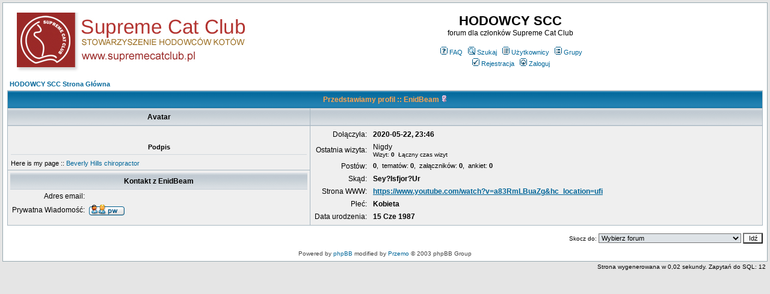

--- FILE ---
content_type: text/html; charset=iso-8859-2
request_url: http://www.forum.scclodz.pl/profile.php?mode=viewprofile&u=7097
body_size: 2757
content:
<!DOCTYPE HTML PUBLIC "-//W3C//DTD HTML 4.01 Transitional//EN">
<html dir="ltr">
<head>
  <meta http-equiv="Content-Type" content="text/html; charset=iso-8859-2">
  <meta http-equiv="Content-Style-Type" content="text/css">
  <META NAME="Description" content="forum hodowców kotów rasowych Supreme Cat Club">    <title>HODOWCY SCC :: Ogląda profil</title>
  <link rel="stylesheet" href="templates/subSilver/subSilver.css" type="text/css">
	<script language="Javascript" type="text/javascript">
	<!--
	var factive_color = '#F9F9F0';
	var faonmouse_color = '#DEE3E7';
	var faonmouse2_color = '#EFEFEF';
	var l_empty_message = 'Musisz wpisać wiadomość przed wysłaniem';
	var no_text_selected = 'Zaznacz najpierw tekst';
	var cname = 'bb038dfef1-1';
	var cpath = '/';
	var cdomain = 'forum.supremecatclub.pl';
	var csecure = '0';
				var rmw_max_width = 400;
	var rmw_border_1 = '0px solid #006699';
	var rmw_border_2 = '0px dotted #006699';
	var rmw_image_title = '';
	var img_addr = '';
	//-->
	</script>
	<script language="JavaScript" type="text/javascript" src="images/jsscripts.js"></script>
	<script type="text/javascript" src="images/jQuery.js"></script>
		<script language="JavaScript" type="text/javascript" src="images/rmw_jslib.js"></script>
</head>
<body bgcolor="#E5E5E5" text="#000000" link="#006699" vlink="#5493B4" onload="focus_field('focus');">

<a name="top"></a><table width="100%" cellspacing="0" cellpadding="7" border="0" align="center">
   <tr>
      <td class="bodyline">
	                             <table width="100%" cellspacing="0" cellpadding="8" border="0" align="center">
            <tr>
               <td><a href="index.php"><img src="templates/subSilver/images/logo_phpBB.gif" border="0" alt="HODOWCY SCC Strona Główna" vspace="1"></a></td>
               <td align="center" width="100%" valign="middle">
                  <span class="maintitle">HODOWCY SCC</span>
                  <br>
                  <span class="gen">forum dla członków Supreme Cat Club<br><br></span>
                  <table cellspacing="0" cellpadding="2" border="0">
                     <tr>
                        <td align="center" valign="top" nowrap="nowrap"><span class="mainmenu">
                           <a href="faq.php" class="mainmenu"><img src="templates/subSilver/images/icon_mini_faq.gif" width="12" height="13" border="0" alt="FAQ" hspace="3">FAQ</a>
                           &nbsp;<a href="search.php" class="mainmenu"><img src="templates/subSilver/images/icon_mini_search.gif" width="12" height="13" border="0" alt="Szukaj" hspace="3">Szukaj</a>
                           &nbsp;<a href="memberlist.php" class="mainmenu"><img src="templates/subSilver/images/icon_mini_members.gif" width="12" height="13" border="0" alt="Użytkownicy" hspace="3">Użytkownicy</a>
                           &nbsp;<a href="groupcp.php" class="mainmenu"><img src="templates/subSilver/images/icon_mini_groups.gif" width="12" height="13" border="0" alt="Grupy" hspace="3">Grupy</a>

                           
                                                                                 </span></td>
                     </tr>
                     <tr>
                        <td height="25" align="center" valign="top" nowrap="nowrap"><span class="mainmenu">
                           <a href="profile.php?mode=register" class="mainmenu"><img src="templates/subSilver/images/icon_mini_register.gif" width="12" height="13" border="0" alt="Rejestracja" hspace="3">Rejestracja</a>
                           &nbsp;<a href="login.php" class="mainmenu"><img src="templates/subSilver/images/icon_mini_login.gif" width="12" height="13" border="0" alt="Zaloguj" hspace="3">Zaloguj</a>
                                                                                                                                                               </span></td>
                     </tr>
                  </table>
               </td>
                           </tr>
         </table>
         		            <table width="100%" cellspacing="2" cellpadding="2" border="0" align="center">
	<tr>
		<td align="left"><span class="nav"><a href="index.php" class="nav">HODOWCY SCC Strona Główna</a></span></td>
	</tr>
</table>

<table class="forumline" width="100%" cellspacing="1" cellpadding="3" border="0" align="center">
	<tr>
		<th class="thHead" colspan="2" height="25" nowrap="nowrap">Przedstawiamy profil :: EnidBeam&nbsp;<img src="templates/subSilver/images/icon_minigender_female.gif" width="11" height="11" alt="Płeć:Kobieta" title="Kobieta" border="0" /></th>
	</tr>
	<tr>
		<td class="catLeft" width="40%" height="28" align="center"><b><span class="gen">Avatar</span></b></td>
		<td class="catRight" width="60%"><span class="gensmall"><b>
								</b></span></td>
	</tr>
	<tr>
		<td class="row1" height="6" valign="top" align="center"><br><span class="postdetails"></span>
						<br>
			<table width="100%" border="0" cellspacing="1" cellpadding="1">
				<tr>
					<td align="center"><span class="nav">Podpis</span><hr></td>
				</tr>
				<tr>
					<td align="left">Here is my page :: <a href="https://www.youtube.com/watch?v=a83RmLBuaZg&amp;hc_location=ufi" rel="nofollow" target="_blank" class="postlink">Beverly Hills chiropractor</a></td>
				</tr>
			</table>
					</td>
		<td class="row1" rowspan="2" valign="top">
			<table width="100%" border="0" cellspacing="1" cellpadding="3">
				<tr>
					<td valign="middle" align="right" nowrap="nowrap"><span class="gen">Dołączyła:&nbsp;</span></td>
					<td width="100%"><b><span class="gen">2020-05-22, 23:46</span></b></td>
				</tr>
								<tr>
					<td valign="middle" align="right" nowrap="nowrap"><span class="gen">Ostatnia wizyta:&nbsp;</span></td>
					<td width="100%"><span class="gen">Nigdy</span><span class="gensmall"></span><span class="gen"></span>
										<br><span class="gensmall">Wizyt: <b>0</b> &nbsp;Łączny czas wizyt <b></b></span>
					</td>
				</tr>
								<tr>
					<td valign="top" align="right" nowrap="nowrap"><span class="gen">Postów:&nbsp;</span></td>
					<td valign="top"><span class="genmed"><b>0</b>, &nbsp;tematów: <b>0</b>,
					 &nbsp;załączników: <b>0</b>, &nbsp;ankiet: <b>0</b></span>
																				</span></td>
				</tr>
												<tr>
					<td valign="middle" align="right" nowrap="nowrap"><span class="gen">Skąd:&nbsp;</span></td>
					<td><b><span class="gen">Sey?Isfjor?Ur</span></b></td>
				</tr>
												<tr>
					<td valign="middle" align="right" nowrap="nowrap"><span class="gen">Strona WWW:&nbsp;</span></td>
					<td><span class="gen"><b><a href="https://www.youtube.com/watch?v=a83RmLBuaZg&amp;hc_location=ufi" target="_userwww" rel="nofollow">https://www.youtube.com/watch?v=a83RmLBuaZg&amp;hc_location=ufi</a></b></span></td>
				</tr>
																								<tr>
					<td valign="top" align="right" nowrap="nowrap"><span class="gen">Płeć:&nbsp;</span></td>
					<td><b><span class="gen">Kobieta</span></b></td>
				</tr>
												<tr>
					<td valign="top" align="right" nowrap="nowrap"><span class="gen">Data urodzenia:&nbsp;</span></td>
					<td><b><span class="gen">15 Cze 1987</span></b></td>
				</tr>
																			</table>
		</td>
	</tr>
	<tr> 
		<td class="row1" valign="top">
			<table width="100%" border="0" cellspacing="1" cellpadding="3">
				<tr>
					<td colspan="2" class="catLeft" align="center" height="28"><b><span class="gen">Kontakt z EnidBeam </span></b></td>
				</tr>
				<tr> 
					<td valign="middle" align="right" nowrap="nowrap"><span class="gen">Adres email:</span></td>
					<td class="row1" valign="middle" width="100%"><b><span class="gen">&nbsp;</span></b></td>
				</tr>
				<tr> 
					<td valign="middle" nowrap="nowrap" align="right"><span class="gen">Prywatna Wiadomość:</span></td>
					<td class="row1" valign="middle"><b><span class="gen"><a href="privmsg.php?mode=post&amp;u=7097"><img src="templates/subSilver/images/lang_polish/icon_pm.gif" width="59" height="18" alt="Wyślij prywatną wiadomość" title="Wyślij prywatną wiadomość" border="0" /></a></span></b></td>
				</tr>
																								
			</table>
		</td>
	</tr>
		</table>

<table width="100%" border="0" cellspacing="0" cellpadding="0" align="center">
	<tr> 
		<td align="right"><span class="nav"><br></span><form method="get" name="jumpbox" action="viewforum.php" onSubmit="if(document.jumpbox.f.value == -1){return false;}">
<table cellspacing="0" cellpadding="0" border="0">
	<tr>
	     <td nowrap><span class="gensmall">Skocz do:&nbsp;</span><select name="selected_id" onchange="if(this.options[this.selectedIndex].value != -1){ this.form.submit(); }"><option value="-1">Wybierz forum</option><option value="-1"></option><option value="Root">HODOWCY SCC Strona Główna</option><option value="f1">|--Powitanie</option><option value="c6">|--Supreme Cat Club</option><option value="f3">|&nbsp;&nbsp;&nbsp;|--WYSTAWY</option><option value="f4">|&nbsp;&nbsp;&nbsp;|--POKAZY</option><option value="f8">|&nbsp;&nbsp;&nbsp;|--INNE</option><option value="c4">|--Hodowla</option><option value="f6">|&nbsp;&nbsp;&nbsp;|--Hodowla</option><option value="f7">|&nbsp;&nbsp;&nbsp;|--Wystawy i pokazy w Polsce i zagranicą</option></select><input type="hidden" name="sid" value="0c24948cfdc7dbfb3388d01603a77238" />&nbsp;<input type="submit" value="Idź" class="liteoption"></td>
	</tr>
</table>
</form></td>
	</tr>
</table>      <div align="center"><span class="copyright"><br>
   Powered by <a href="http://www.phpbb.com" target="_blank" class="copyright">phpBB</a> modified by <a href="http://www.przemo.org/phpBB2/" class="copyright" target="_blank">Przemo</a> &copy; 2003 phpBB Group</span></div><center></center></td></tr></table><table align="right"><tr><td align="right"><span class="gensmall">Strona wygenerowana w 0,02 sekundy. Zapytań do SQL: 12</span></td></tr></table></body>
</html>
